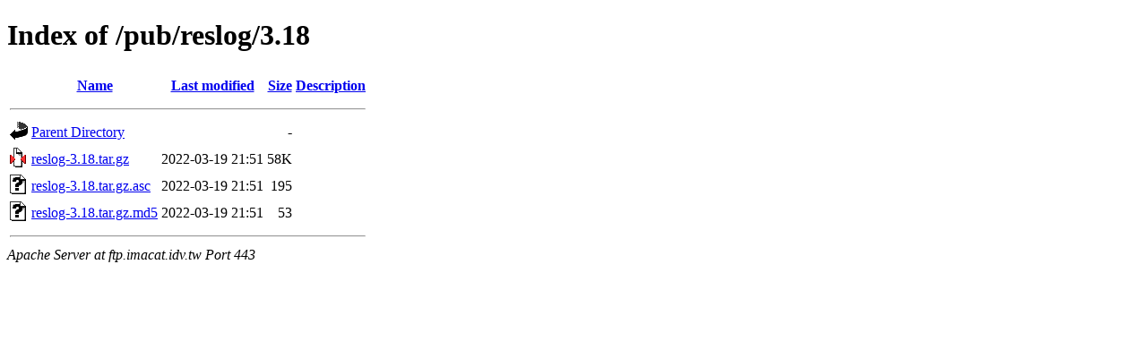

--- FILE ---
content_type: text/html;charset=UTF-8
request_url: https://ftp.imacat.idv.tw/pub/reslog/3.18/?C=D;O=A
body_size: 524
content:
<!DOCTYPE HTML PUBLIC "-//W3C//DTD HTML 4.01//EN" "http://www.w3.org/TR/html4/strict.dtd">
<html>
 <head>
  <title>Index of /pub/reslog/3.18</title>
 </head>
 <body>
<h1>Index of /pub/reslog/3.18</h1>
  <table>
   <tr><th valign="top"><img src="/icons/blank.gif" alt="[ICO]"></th><th><a href="?C=N;O=A">Name</a></th><th><a href="?C=M;O=A">Last modified</a></th><th><a href="?C=S;O=A">Size</a></th><th><a href="?C=D;O=D">Description</a></th></tr>
   <tr><th colspan="5"><hr></th></tr>
<tr><td valign="top"><img src="/icons/back.gif" alt="[PARENTDIR]"></td><td><a href="/pub/reslog/">Parent Directory</a></td><td>&nbsp;</td><td align="right">  - </td><td>&nbsp;</td></tr>
<tr><td valign="top"><img src="/icons/compressed.gif" alt="[   ]"></td><td><a href="reslog-3.18.tar.gz">reslog-3.18.tar.gz</a></td><td align="right">2022-03-19 21:51  </td><td align="right"> 58K</td><td>&nbsp;</td></tr>
<tr><td valign="top"><img src="/icons/unknown.gif" alt="[   ]"></td><td><a href="reslog-3.18.tar.gz.asc">reslog-3.18.tar.gz.asc</a></td><td align="right">2022-03-19 21:51  </td><td align="right">195 </td><td>&nbsp;</td></tr>
<tr><td valign="top"><img src="/icons/unknown.gif" alt="[   ]"></td><td><a href="reslog-3.18.tar.gz.md5">reslog-3.18.tar.gz.md5</a></td><td align="right">2022-03-19 21:51  </td><td align="right"> 53 </td><td>&nbsp;</td></tr>
   <tr><th colspan="5"><hr></th></tr>
</table>
<address>Apache Server at ftp.imacat.idv.tw Port 443</address>
</body></html>
